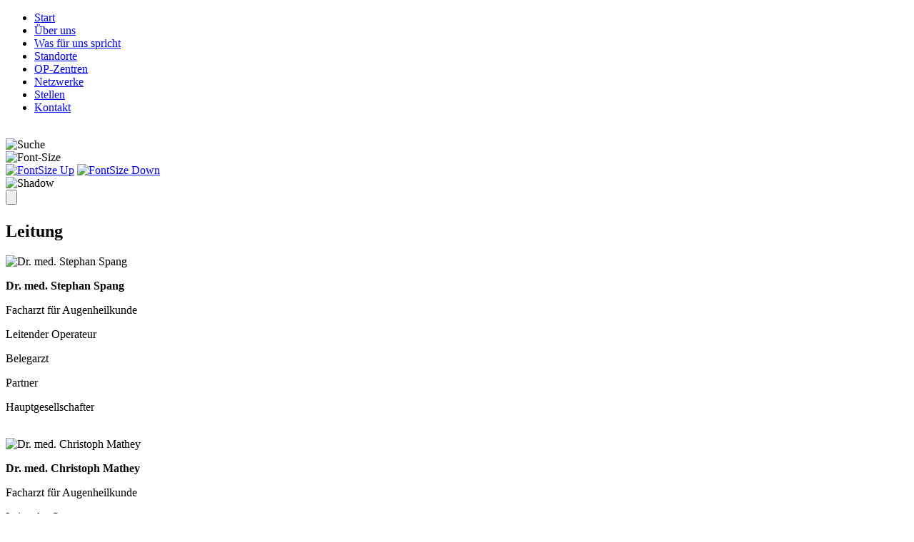

--- FILE ---
content_type: text/html; charset=utf-8
request_url: https://www.augen-partnergruppe.de/ueber-uns/detail/dr-med-univ-sofia-vasilka-dermendzhieva/
body_size: 7872
content:
<!DOCTYPE html>
<html lang="de">
<head>

<meta charset="utf-8">
<!-- 
	This website is powered by TYPO3 - inspiring people to share!
	TYPO3 is a free open source Content Management Framework initially created by Kasper Skaarhoj and licensed under GNU/GPL.
	TYPO3 is copyright 1998-2016 of Kasper Skaarhoj. Extensions are copyright of their respective owners.
	Information and contribution at https://typo3.org/
-->

<base href="https://www.augen-partnergruppe.de/">


<meta name="generator" content="TYPO3 CMS">


<link rel="stylesheet" type="text/css" href="typo3temp/compressor/merged-760b12df2940113dc74bbb1990200148-24a3d2158d7129e9bee8510dcac68e6e.css?1707675435" media="all">




<script src="typo3temp/compressor/merged-108bf3e86ef8949a976238b271a62e09-7702b3d72769cd676a5b32dcfab21fae.js?1485503832" type="text/javascript"></script>



<title>Detail&nbsp;&#124;&nbsp;Augen-Partner-Gruppe</title><link href='https://maxcdn.bootstrapcdn.com/font-awesome/4.3.0/css/font-awesome.min.css' rel='stylesheet' type='text/css'><link rel="canonical" href="https://www.augen-partnergruppe.de/ueber-uns/detail/" />    <meta property="og:locale" content="de_DE" />
    <meta property="og:type" content="website" /><meta property="og:title" content="&nbsp;&#124;&nbsp;Augen-Partner-GruppeDetail" /><meta property="og:description" content="" /><meta property="og:url" content="https://www.augen-partnergruppe.de/ueber-uns/detail/" /><meta property="og:updated_time" content="1707589858" />

</head>
<body>

<div id="page" >
    
 
    <header>
	
   	
	<div class="content group">
						
		<div id="header-navigation" class="group">				
			


<ul id="site-nav-menu" class="menu ">
    
        
            <li class="first " data-id="5">
                
    
            <a href="start/">Start</a>
        

                
                        
    

                    
            </li>
        
            <li class="active " data-id="19">
                
    
            <a href="ueber-uns/">Über uns</a>
        

                
                        
    

                    
            </li>
        
            <li class=" " data-id="8">
                
    
            <a href="was-fuer-uns-spricht/">Was für uns spricht</a>
        

                
                        
    

                    
            </li>
        
            <li class=" " data-id="22">
                
    
            <a href="standorte/">Standorte</a>
        

                
                        
    

                    
            </li>
        
            <li class=" " data-id="26">
                
    
            <a href="op-zentren/">OP-Zentren</a>
        

                
                        
    

                    
            </li>
        
            <li class=" " data-id="25">
                
    
            <a href="netzwerke/">Netzwerke</a>
        

                
                        
    

                    
            </li>
        
            <li class=" " data-id="33">
                
    
            <a href="stellen/">Stellen</a>
        

                
                        
    

                    
            </li>
        
            <li class="last " data-id="9">
                
    
            <a href="kontakt/">Kontakt</a>
        

                
                        
    

                    
            </li>
        
    
</ul>






										
		</div>
		
	</div class="content group">
	<div id="orange-line"></div>	
	<div class="content group">

		
		<a href="/"><img src="fileadmin/templates/img/shared/logo_new_sm.jpg" width="284" height="60"  id = header-logo  alt=""  border="0"></a>
					
		<div id="header-micro-navigation" class="group">				
            
	<!--  CONTENT ELEMENT, uid:2/html [begin] -->
		<div id="c2" class="csc-default layout-0">
		<!--  Raw HTML content: [begin] -->
			<div class="micro-item search">
  <img class="icon" src="/fileadmin/templates/img/header/search/lupe.jpg" width="20" height="20" alt="Suche" />
</div>

<div class="micro-item font-size">
  <img class="icon" src="/fileadmin/templates/img/header/font-size-icon.jpg" width="18" height="19" alt="Font-Size" />
  <div class="font-size-buttons">
    <a href="javascript:fontSizeChange(true)"><img src="/fileadmin/templates/img/header/font-size-up.jpg" width="11" height="8" alt="FontSize Up" /></a>
    <a href="javascript:fontSizeChange()"><img src="/fileadmin/templates/img/header/font-size-down.jpg" width="11" height="8" alt="FontSize Down" /></a>
  </div>
  <div class="clear"></div>
</div>
		<!--  Raw HTML content: [end] -->
			</div>
	<!--  CONTENT ELEMENT, uid:2/html [end] -->
					
		</div>
					
		<div class="search-container" style="display:none;">
						
			<img class="arrow" src="/fileadmin/templates/img/header/search/search-arrow.jpg" width="18" height="9" alt="Suche" />
            
		<!--  lib.searchbox [begin] -->
			<div class="tx-macinasearchbox-pi1"><form action="suchergebnisse/" method="POST" name="searchform" id="searchform"><input name="tx_indexedsearch[sword]" value="" class="searchbox-sword" placeholder="Sucheingabe..." type="text" /><input type="hidden" name="tx_indexedsearch[sections]" value="0" /><input name="tx_indexedsearch[submit_button]" value="Search" type="hidden" /></form></div>
		<!--  lib.searchbox [end] -->
			
						
		</div>
		
        <img class="shadow full-width" alt="Shadow" src="fileadmin/_processed_/c/3/csm_full-width-shadow_32b7d29d85.png" width="950" height="22" />	
					
	</div>
				
</header>
 
    <!-- <div id="title-bar">
        <div class="content">
            <h1>Über uns</h1>
            <img class="shadow full-width" alt="Shadow" src="fileadmin/_processed_/c/3/csm_full-width-shadow_32b7d29d85.png" width="950" height="22" />
        </div>
    </div> -->

    

<div id="bread-crumb-container">
    <!-- <div class="content group">
        
        
            <ul id="breadcrumbMenu" class="menu">
                
                    <li>
                        <a href="start/">Start</a>
                    </li>
                

                
                    <li>
                        <a href="ueber-uns/">Über uns</a>
                    </li>
                
            </ul>
        

    </div> -->
</div>


    <section id="page-content">

        <div class="content group">
				
		    <div id="main-content" class="on-page">
                <!--TYPO3SEARCH_begin-->
                
	<!--  CONTENT ELEMENT, uid:20/list [begin] -->
		<div id="c20" class="csc-default layout-0">
		<!--  Plugin inserted: [begin] -->
			<div class="tx-voxelmember">
	
	
	
	
		<div id="accord-4" class="accordion misc-content plugin" data-scrolltop="1" data-close="1">
			<input class="accordion-btn" type="button" value="" />
			
			<div>
				
				<div class="csc-header">
					<h2>Leitung</h2>
				</div>
				<div class="group-content">
					
					
							


		
	
	
			<div data-hash="arzt-24" class="member-container layout-2">
		
	
		<img alt="Dr. med. Stephan Spang" src="fileadmin/_processed_/7/a/csm_Spang_ae66fd79e6.jpg" width="220" height="220" />
		
		<div class="information">
			<p><strong>Dr. med. Stephan Spang</strong></p>
			
			
					<p class="bodytext">Facharzt für Augenheilkunde</p>
<p class="bodytext">Leitender Operateur</p>
<p class="bodytext">Belegarzt</p>
<p class="bodytext">Partner</p>
<p class="bodytext">Hauptgesellschafter <br /><br /></p>
				
			
			
					
		</div>
	
	</div>


		
	
	
            <div data-hash="arzt-7" class="member-container layout-2">
        
	
		<img alt="Dr. med. Christoph Mathey" src="fileadmin/_processed_/e/8/csm_Mathey_976ba57cae.jpg" width="220" height="220" />
		
		<div class="information">
			<p><strong>Dr. med. Christoph Mathey</strong></p>
			
			
					<div><p class="bodytext">Facharzt für Augenheilkunde</p></div><div><p class="bodytext">Leitender Operateur</p></div><div><p class="bodytext">Belegarzt</p></div><div><p class="bodytext">Partner</p></div><div><p class="bodytext">Hauptgesellschafter <br /><br /></p></div>
				
			
			
					
		</div>
	
	</div>


		
	
	
			<div data-hash="arzt-12" class="member-container layout-2">
		
	
		<img alt="Maria Tayar" src="fileadmin/_processed_/7/0/csm_Doan_c7ac09699e.jpg" width="220" height="220" />
		
		<div class="information">
			<p><strong>Maria Tayar</strong></p>
			
			
					<p class="bodytext">Leitung Praxis- und Klinikmanagement</p>
				
			
			
					
		</div>
	
	</div>



<div class="clear"></div>
						
					
					
					
									
				</div>
				
			</div>
			
		</div>
		
	
	
		<div id="accord-1" class="accordion misc-content plugin" data-scrolltop="1" data-close="1">
			<input class="accordion-btn" type="button" value="" />
			
			<div>
				
				<div class="csc-header">
					<h2>Augenärzte</h2>
				</div>
				<div class="group-content">
					
							


		
	<div class="row">
	
	
			<div data-hash="arzt-24" class="member-container">
		
	
		<img alt="Dr. med. Stephan Spang" src="fileadmin/_processed_/7/a/csm_Spang_ae66fd79e6.jpg" width="220" height="220" />
		
		<div class="information">
		
			<p><strong>Dr. med. Stephan Spang</strong></p>
			
			
					<p class="bodytext">Facharzt für Augenheilkunde</p>
<p class="bodytext">Leitender Operateur</p>
<p class="bodytext">Belegarzt</p>
<p class="bodytext">Partner</p>
<p class="bodytext">Hauptgesellschafter <br /><br /></p>
				
			
			
					<a href="ueber-uns/detail/dr-med-stephan-spang/">mehr Informationen</a>
				
					
		</div>
	
	</div>


		
	
	
	
			<div data-hash="arzt-7" class="member-container">
		
	
		<img alt="Dr. med. Christoph Mathey" src="fileadmin/_processed_/e/8/csm_Mathey_976ba57cae.jpg" width="220" height="220" />
		
		<div class="information">
		
			<p><strong>Dr. med. Christoph Mathey</strong></p>
			
			
					<div><p class="bodytext">Facharzt für Augenheilkunde</p></div><div><p class="bodytext">Leitender Operateur</p></div><div><p class="bodytext">Belegarzt</p></div><div><p class="bodytext">Partner</p></div><div><p class="bodytext">Hauptgesellschafter <br /><br /></p></div>
				
			
			
					<a href="ueber-uns/detail/dr-med-christoph-mathey/">mehr Informationen</a>
				
					
		</div>
	
	</div>


		
	
	
	
            <div data-hash="arzt-43" class="member-container last">
        
	
		<img alt="Dr. med. Johanna Stuckenbrock" src="fileadmin/_processed_/b/e/csm_Stuckenbrock_00605d9112.jpg" width="220" height="220" />
		
		<div class="information">
		
			<p><strong>Dr. med. Johanna Stuckenbrock</strong></p>
			
			
					<p class="bodytext">&nbsp;</p>
				
			
			
					<a href="ueber-uns/detail/dr-med-johanna-stuckenbrock/">mehr Informationen</a>
				
					
		</div>
	
	</div>


		
	</div><div class="clear"></div><div class="row">
	
	
			<div data-hash="arzt-6" class="member-container">
		
	
		<img alt="Dr. med. Astrid Spang" src="fileadmin/_processed_/c/8/csm_A_Spang_99c90ba316.jpg" width="220" height="220" />
		
		<div class="information">
		
			<p><strong>Dr. med. Astrid Spang</strong></p>
			
			
					<p class="bodytext"><br /></p><div></div>
				
			
			
					<a href="ueber-uns/detail/dr-med-astrid-spang/">mehr Informationen</a>
				
					
		</div>
	
	</div>


		
	
	
	
			<div data-hash="arzt-16" class="member-container">
		
	
		<img alt="Dr. med. Andreas Kammerzell" src="fileadmin/_processed_/0/d/csm_Kammerzell_e71ee98307.jpg" width="220" height="220" />
		
		<div class="information">
		
			<p><strong>Dr. med. Andreas Kammerzell</strong></p>
			
			
					<p class="bodytext"><br /></p>
				
			
			
					<a href="ueber-uns/detail/dr-med-andreas-kammerzell/">mehr Informationen</a>
				
					
		</div>
	
	</div>


		
	
	
	
            <div data-hash="arzt-17" class="member-container last">
        
	
		<img alt="Dr. med. Johannes Kohler" src="fileadmin/_processed_/2/7/csm_Kohler_80d0e27a32.jpg" width="220" height="220" />
		
		<div class="information">
		
			<p><strong>Dr. med. Johannes Kohler</strong></p>
			
			
					<p class="bodytext"><br /></p>
				
			
			
					<a href="ueber-uns/detail/dr-med-johannes-kohler/">mehr Informationen</a>
				
					
		</div>
	
	</div>


		
	</div><div class="clear"></div><div class="row">
	
	
			<div data-hash="arzt-27" class="member-container">
		
	
		<img alt="Dr. med. Univ. St. Sagora Conka Tekeva-Rohrbach" src="fileadmin/_processed_/4/5/csm_Tekeva-Rohrbach_a54162d47e.jpg" width="220" height="220" />
		
		<div class="information">
		
			<p><strong>Dr. med. Univ. St. Sagora Conka Tekeva-Rohrbach</strong></p>
			
			
					<p class="bodytext"><br /></p><div></div>
				
			
			
					<a href="ueber-uns/detail/dr-med-univ-st-sagora-conka-tekeva-rohrbach/">mehr Informationen</a>
				
					
		</div>
	
	</div>


		
	
	
	
			<div data-hash="arzt-61" class="member-container">
		
	
		<img alt="Hendrikje Kopf" src="fileadmin/_processed_/d/3/csm_Platzhalter-Frau_94af4f5aa8.jpg" width="220" height="220" />
		
		<div class="information">
		
			<p><strong>Hendrikje Kopf</strong></p>
			
			
					<p class="bodytext">&nbsp;</p>
				
			
			
					<a href="ueber-uns/detail/hendrikje-kopf/">mehr Informationen</a>
				
					
		</div>
	
	</div>


		
	
	
	
            <div data-hash="arzt-64" class="member-container last">
        
	
		<img alt="Dr. med. Sybille Schrey" src="fileadmin/_processed_/d/3/csm_Platzhalter-Frau_94af4f5aa8.jpg" width="220" height="220" />
		
		<div class="information">
		
			<p><strong>Dr. med. Sybille Schrey</strong></p>
			
			
					<p class="bodytext">&nbsp;</p>
				
			
			
					<a href="ueber-uns/detail/dr-med-sybille-schrey/">mehr Informationen</a>
				
					
		</div>
	
	</div>


		
	</div><div class="clear"></div><div class="row">
	
	
			<div data-hash="arzt-62" class="member-container">
		
	
		<img alt="Dr. med Patricia Schwacha" src="fileadmin/_processed_/d/3/csm_Platzhalter-Frau_94af4f5aa8.jpg" width="220" height="220" />
		
		<div class="information">
		
			<p><strong>Dr. med Patricia Schwacha</strong></p>
			
			
					<p class="bodytext">&nbsp;</p>
				
			
			
					<a href="ueber-uns/detail/dr-med-patricia-schwacha/">mehr Informationen</a>
				
					
		</div>
	
	</div>


		
	
	
	
			<div data-hash="arzt-69" class="member-container">
		
	
		<img alt="Dr. med. Lisa Atzrodt" src="fileadmin/_processed_/d/3/csm_Platzhalter-Frau_94af4f5aa8.jpg" width="220" height="220" />
		
		<div class="information">
		
			<p><strong>Dr. med. Lisa Atzrodt</strong></p>
			
			
					<p class="bodytext"><p></p>
<p class="bodytext"></p><p></p></p>
				
			
			
					<a href="ueber-uns/detail/dr-med-lisa-atzrodt/">mehr Informationen</a>
				
					
		</div>
	
	</div>


		
	
	
	
            <div data-hash="arzt-70" class="member-container last">
        
	
		<img alt="Dr. med Ileana Tomida" src="fileadmin/_processed_/d/3/csm_Platzhalter-Frau_94af4f5aa8.jpg" width="220" height="220" />
		
		<div class="information">
		
			<p><strong>Dr. med Ileana Tomida</strong></p>
			
			
					<p class="bodytext"><p></p>
<p class="bodytext"></p><p></p></p>
				
			
			
					<a href="ueber-uns/detail/dr-med-ileana-tomida/">mehr Informationen</a>
				
					
		</div>
	
	</div>



</div><div class="clear"></div>
						
					
					
					
					
									
				</div>
				
			</div>
			
		</div>
		
	
	
		<div id="accord-3" class="accordion misc-content plugin" data-scrolltop="1" data-close="1">
			<input class="accordion-btn" type="button" value="" />
			
			<div>
				
				<div class="csc-header">
					<h2>Anästhesisten</h2>
				</div>
				<div class="group-content">
					
							


		
	<div class="row">
	
	
			<div data-hash="arzt-19" class="member-container">
		
	
		<img alt="Dr. med. Bernhard Maier" src="fileadmin/_processed_/1/1/csm_Meier_bbd39d225f.jpg" width="220" height="220" />
		
		<div class="information">
		
			<p><strong>Dr. med. Bernhard Maier</strong></p>
			
			
					<div><p class="bodytext">&nbsp;</p></div>
				
			
			
					<a href="ueber-uns/detail/dr-med-bernhard-maier/">mehr Informationen</a>
				
					
		</div>
	
	</div>


		
	
	
	
			<div data-hash="arzt-28" class="member-container">
		
	
		<img alt="Dr. med. Bernhard Schiele" src="fileadmin/_processed_/6/3/csm_Schiele_ee4b763f6b.jpg" width="220" height="220" />
		
		<div class="information">
		
			<p><strong>Dr. med. Bernhard Schiele</strong></p>
			
			
					<p class="bodytext">&nbsp;</p>
				
			
			
					<a href="ueber-uns/detail/dr-med-bernhard-schiele/">mehr Informationen</a>
				
					
		</div>
	
	</div>


		
	
	
	
            <div data-hash="arzt-65" class="member-container last">
        
	
		<img alt="Dr. med. Jürgen Mehl" src="fileadmin/_processed_/9/c/csm_Platzhalter-Mann_874a21e9a9.jpg" width="220" height="220" />
		
		<div class="information">
		
			<p><strong>Dr. med. Jürgen Mehl</strong></p>
			
			
					<p class="bodytext">&nbsp;</p>
				
			
			
					<a href="ueber-uns/detail/dr-med-juergen-mehl/">mehr Informationen</a>
				
					
		</div>
	
	</div>


		
	</div><div class="clear"></div><div class="row">
	
	
			<div data-hash="arzt-66" class="member-container">
		
	
		<img alt="Dr. med. Joachim Sellner" src="fileadmin/_processed_/9/c/csm_Platzhalter-Mann_874a21e9a9.jpg" width="220" height="220" />
		
		<div class="information">
		
			<p><strong>Dr. med. Joachim Sellner</strong></p>
			
			
					<p class="bodytext">&nbsp;</p>
				
			
			
					<a href="ueber-uns/detail/dr-med-joachim-sellner/">mehr Informationen</a>
				
					
		</div>
	
	</div>


		
	
	
	
			<div data-hash="arzt-67" class="member-container">
		
	
		<img alt="Dr. med. Stefan Schlick" src="fileadmin/_processed_/9/c/csm_Platzhalter-Mann_874a21e9a9.jpg" width="220" height="220" />
		
		<div class="information">
		
			<p><strong>Dr. med. Stefan Schlick</strong></p>
			
			
					<p class="bodytext"><p></p>
<p class="bodytext"></p></p>
				
			
			
					<a href="ueber-uns/detail/dr-med-stefan-schlick/">mehr Informationen</a>
				
					
		</div>
	
	</div>


		
	
	
	
            <div data-hash="arzt-68" class="member-container last">
        
	
		<img alt="Meike Ammar" src="fileadmin/_processed_/d/3/csm_Platzhalter-Frau_94af4f5aa8.jpg" width="220" height="220" />
		
		<div class="information">
		
			<p><strong>Meike Ammar</strong></p>
			
			
					<p class="bodytext"><p></p>
<p class="bodytext"></p><p></p></p>
				
			
			
					<a href="ueber-uns/detail/meike-ammar/">mehr Informationen</a>
				
					
		</div>
	
	</div>



</div><div class="clear"></div>
						
					
					
					
					
									
				</div>
				
			</div>
			
		</div>
		
	
	
	<script type="text/javascript">
	
		var asyncAccordOpen = [];
		
		
			
			
		
			
			
		
			
			
		
		
	</script>


</div>
		<!--  Plugin inserted: [end] -->
			</div>
	<!--  CONTENT ELEMENT, uid:20/list [end] -->
		
                <!--TYPO3SEARCH_end-->

                <div id="toTop" style="display:none;">
                    <img alt="Go To Top" src="fileadmin/_processed_/4/a/csm_goTop_2b406ac597.png" width="56" height="56" />
                    <span>nach oben springen</span>
                </div>
            </div>

            <div id="sidebar">
                
	<!--  CONTENT ELEMENT, uid:10/list [begin] -->
		<div id="c10" class="csc-default layout-0">
		<!--  Plugin inserted: [begin] -->
			<div class="tx-voxelsidebar">
	
	
	
	
		<div class="sidebar-container">
			
			<div class="title">
				<div class="title-content">
					<p class="bodytext"><b><span style="font-size: 1.2em; ">Ärztlicher Bereitschaftsdienst</span></b></p>
<p class="bodytext"><b><span style="font-size: 0.9em; ">außerhalb der Öffnungszeiten</span></b></p>
<p class="bodytext"><b><span style="font-size: 1.2em; "><a href="tel:+49116117">116 117</a></span></b></p>
				</div>
			</div>
			
			<div class="sidebar-content">
				<div class="record-container">
	<!--  CONTENT ELEMENT, uid:26/list [begin] -->
		<div id="c26" class="csc-default layout-0">
		<!--  Plugin inserted: [begin] -->
			<div class="tx-voxelpraxen">
	
	
	<div class="sidebar-praxen">
	
		<script type="text/javascript">
			var ajaxLink = 'ueber-uns/detail/?type=500&cHash=cc5bfc521e6074e237592b5aff6a658c';
		</script>
		
		<!-- <div id="dyn-rueckruf-btn" class="praxen-sidebar-accordion closed" data-height="60" data-id="0" style="margin-top:2px;">
			<div class="accord-header" onclick="prepareAccordionChange('praxen-sidebar-accordion', 0)">
				<div class="image-container" style="background:transparent url(typo3conf/ext/voxelpraxen/Resources/Public/Images/rueckruf.png) no-repeat center center"></div>
				<span class="title">Rückruf anfordern</span>
				<div class="clear"></div>
			</div>
			<div class="accord-content">
				
				<form id="praxis-sidebar-contact" name="praxis-sidebar-contact" action="sendMail.php" method="post" enctype="multipart/form-data">
                    
                    <select id="rueckruf-praxen" name="praxis">
                        <option value="" selected="selected">Bitte Standort wählen</option>
                        
                            
                                    <option value="3">Augenzentrum Tuttlingen</option>
                                
                        
                            
                                    <option value="2">Augenpraxis Überlingen</option>
                                
                        
                            
                                    <option value="5">Augenpraxis Hechingen</option>
                                
                        
                            
                                    <option value="1">Augenpraxis Donaueschingen</option>
                                
                        
                            
                                    <option value="4">Augenpraxis Spaichingen</option>
                                
                        
                            
                                    <option value="9">Augen OP-Zentrum Tuttlingen</option>
                                
                        
                            
                                    <option value="8">Augen-OP-Zentrum Spaichingen</option>
                                
                        
                            
                                    <option value="7">Augen-OP-Zentrum Überlingen</option>
                                
                        
                    </select>

					<input type="text" id="name" name="name" value="" placeholder="Nach-/Vorname" />

                    <input type="text" id="birthday" name="birthday" value="" placeholder="Geburtsdatum (TT.MM.JJJJ)" />

					<input type="tel" id="phone" name="phone" value="" placeholder="Telefon-Nummer" />

                    <select id ="rueckruf-types" name="termin-type">
                        <option value="" selected="selected">Bitte Grund wählen</option>
                        <option value="Untersuchungstermin">Untersuchungstermin</option>
                        <option value="Operationstermin">Operationstermin</option>
                        <option value="Sonstiges">Sonstiges</option>
                    </selectid>
					<input id="praxen-sidebar-submit" type="submit" value="Senden" />
				</form>
				
			</div>
		</div> -->
		
        <!-- <div id="dyn-route-btn" class="praxen-sidebar-accordion closed" style="height:60px;" data-height="60" data-id="4" data-type="Links">
            <div class="accord-header" onclick="prepareAccordionChange('praxen-sidebar-accordion', 4)">
                <div class="image-container" style="background:transparent url(typo3conf/ext/voxelpraxen/Resources/Public/Images/route.png) no-repeat center center"></div>
                <span class="title">Route planen</span>
                <div class="clear"></div>
            </div>
            <div class="accord-content">

                <img src="typo3conf/ext/voxelpraxen/Resources/Public/Images/ajax-loader-dark.gif" width="20" height="20" alt="Busy" style="display:none;" class="busy">

<select name="praxen-select">
    <option value="" selected="selected">Bitte Standort wählen</option>
    
        
                <option value="3">Augenzentrum Tuttlingen</option>
            
    
        
                <option value="2">Augenpraxis Überlingen</option>
            
    
        
                <option value="5">Augenpraxis Hechingen</option>
            
    
        
                <option value="1">Augenpraxis Donaueschingen</option>
            
    
        
                <option value="4">Augenpraxis Spaichingen</option>
            
    
        
                <option value="9">Augen OP-Zentrum Tuttlingen</option>
            
    
        
                <option value="8">Augen-OP-Zentrum Spaichingen</option>
            
    
        
                <option value="7">Augen-OP-Zentrum Überlingen</option>
            
    
</select>

                <div class="dynamic-content"></div>

            </div>
        </div> -->
		
		<div id="dyn-contact-btn" class="praxen-sidebar-accordion closed" style="height:60px;" data-height="60" data-id="3" data-type="Contact">
            <div class="accord-header" onclick="prepareAccordionChange('praxen-sidebar-accordion', 3)">
                <div class="image-container" style="background:transparent url(typo3conf/ext/voxelpraxen/Resources/Public/Images/contact.png) no-repeat center center"></div>
                <span class="title">Adressen</span>
                <div class="clear"></div>
            </div>
            <div class="accord-content">

                <img src="typo3conf/ext/voxelpraxen/Resources/Public/Images/ajax-loader-dark.gif" width="20" height="20" alt="Busy" style="display:none;" class="busy">

<select name="praxen-select">
    <option value="" selected="selected">Bitte Standort wählen</option>
    
        
                <option value="3">Augenzentrum Tuttlingen</option>
            
    
        
                <option value="2">Augenpraxis Überlingen</option>
            
    
        
                <option value="5">Augenpraxis Hechingen</option>
            
    
        
                <option value="1">Augenpraxis Donaueschingen</option>
            
    
        
                <option value="4">Augenpraxis Spaichingen</option>
            
    
        
                <option value="9">Augen OP-Zentrum Tuttlingen</option>
            
    
        
                <option value="8">Augen-OP-Zentrum Spaichingen</option>
            
    
        
                <option value="7">Augen-OP-Zentrum Überlingen</option>
            
    
</select>
                
                <div class="dynamic-content"></div>

            </div>
        </div>
		
		<div id="dyn-times-btn" class="praxen-sidebar-accordion closed" style="height:60px;" data-height="60" data-id="2" data-type="Times">
			<div class="accord-header" onclick="prepareAccordionChange('praxen-sidebar-accordion', 2)">
				<div class="image-container" style="background:transparent url(typo3conf/ext/voxelpraxen/Resources/Public/Images/times.png) no-repeat center center"></div>
				<span class="title">Öffnungszeiten</span>
				<div class="clear"></div>
			</div>
			<div class="accord-content">

                <img src="typo3conf/ext/voxelpraxen/Resources/Public/Images/ajax-loader-dark.gif" width="20" height="20" alt="Busy" style="display:none;" class="busy">

<select name="praxen-select">
    <option value="" selected="selected">Bitte Standort wählen</option>
    
        
                <option value="3">Augenzentrum Tuttlingen</option>
            
    
        
                <option value="2">Augenpraxis Überlingen</option>
            
    
        
                <option value="5">Augenpraxis Hechingen</option>
            
    
        
                <option value="1">Augenpraxis Donaueschingen</option>
            
    
        
                <option value="4">Augenpraxis Spaichingen</option>
            
    
        
                <option value="9">Augen OP-Zentrum Tuttlingen</option>
            
    
        
                <option value="8">Augen-OP-Zentrum Spaichingen</option>
            
    
        
                <option value="7">Augen-OP-Zentrum Überlingen</option>
            
    
</select>

                <div class="dynamic-content"></div>
				
				<a href="/fileadmin/user_upload/Downloads/Offene-Sprechstunde_2024.pdf" target="_blank" class="pdf-download-link">
					<img src="/typo3conf/ext/voxelpraxen/Resources/Public/Icons/file-pdf-solid.svg" width="15" height="15" />
					Offene Sprechstunde
				</a>

            </div>
		</div>
		
		<div id="dyn-downloads-btn" class="praxen-sidebar-accordion closed" style="height:60px;" data-height="60" data-id="5" data-type="Downloads">
			<div class="accord-header" onclick="prepareAccordionChange('praxen-sidebar-accordion', 5)">
				<div class="image-container" style="background:transparent url(typo3conf/ext/voxelpraxen/Resources/Public/Images/downloads3.png) no-repeat center center"></div>
				<span class="title">Patientenvollmacht</span>
				<div class="clear"></div>
			</div>
			<div class="accord-content">
				<div class="fast-site-links download">
					<div class="fast-link-container first last">
						<div class="image-container">
							<img alt="Vollmacht" src="uploads/tx_voxelfastsitelinks/Vollmacht-2020_01.jpg" width="75" height="106" />
						</div>
				
						<div class="right-column">
					
                            <a href="fileadmin/user_upload/Downloads/Vollmacht_2024_01.pdf" target="_blank">
                                <span><strong>&raquo; Download</strong></span>
                            </a>
						</div>
						<div class="clear"></div>
					</div>
				</div>
            </div>
		</div>
		
		<div id="dyn-qualitaet-btn" class="praxen-sidebar-accordion closed" style="height:60px;" data-height="60" data-id="6" data-type="qualitaet">
			<div class="accord-header" onclick="prepareAccordionChange('praxen-sidebar-accordion', 6)">
				<div class="image-container" style="background:transparent url(typo3conf/ext/voxelpraxen/Resources/Public/Images/qualitaet.png) no-repeat center center"></div>
				<span class="title">Zertifikate</span>
				<div class="clear"></div>
			</div>
			<div class="accord-content">
				<div class="fast-site-links download zertifikat">
                    <div class="fast-link-container first">
						<div class="right-column">
							<div class="title">
								<span>Vertrauen Sie auf unseren hohen Qualitätsstandard: DIN-zertifiziert nach ISO 9001</span>
							</div>

							<br />

							<a href="fileadmin/user_upload/Downloads/Zertifikate.pdf" target="_blank">
								<span><strong>&raquo; Zertifikate öffnen</strong></span>
							</a></br></br>
						</div>

						<div class="image-container">
							<img alt="Vertrauen Sie auf unseren hohen Qualitätsstandard: DIN-zertifiziert nach ISO 9001" src="uploads/tx_voxelfastsitelinks/AZT_Sidebar_NEU_141014.jpg" width="87" height="106" />
						</div>

						<div class="clear"></div>
					</div>
				</div>
			</div>
		</div>
		
		<div id="dyn-gendernote-btn" class="praxen-sidebar-accordion closed" style="height:60px;" data-height="60" data-id="4" data-type="gendernote">
			<div class="accord-header" onclick="prepareAccordionChange('praxen-sidebar-accordion', 4)">
				<div class="image-container" style="background:transparent url(typo3conf/ext/voxelpraxen/Resources/Public/Images/genderhinweis.png) no-repeat center center"></div>
				<span class="title">Gender-Hinweis</span>
				<div class="clear"></div>
			</div>
			<div class="accord-content">	
				Allein aus Gründen der besseren Lesbarkeit wird auf die gleichzeitige Verwendung männlicher, weiblicher und weiterer Sprachformen verzichtet. Sämtliche Personenbezeichnungen gelten für alle Geschlechterformen. Dies impliziert keinesfalls eine Benachteiligung der jeweils anderen Geschlechter, sondern ist als geschlechtsneutral zu verstehen.
			</div>
		</div>		

		
	</div>


</div>
		<!--  Plugin inserted: [end] -->
			</div>
	<!--  CONTENT ELEMENT, uid:26/list [end] -->
		</div>
			</div>
			
			<img class="shadow" alt="Schatten" src="fileadmin/templates/img/shared/shadows/sidebar-shadow.png" width="230" height="17" />
			
		</div>
	
	
	

</div>
		<!--  Plugin inserted: [end] -->
			</div>
	<!--  CONTENT ELEMENT, uid:10/list [end] -->
		
            </div>

        </div>

    </section>

    <footer class="content group">

    


<div id="sitemap" class="group">
    
    <ul class="level-0 menu">
        
            
                
            
                
                        <li>
                            
    
            <a href="ueber-uns/">Über uns</a>
        

                            
                                    
                                            
    <ul class="level-1 menu">
        
    </ul>

                                        
                                
                        </li>
                    
            
                
                        <li>
                            
    
            <a href="was-fuer-uns-spricht/">Was für uns spricht</a>
        

                            
                                    
                                            
    <ul class="level-1 menu">
        
    </ul>

                                        
                                
                        </li>
                    
            
                
                        <li>
                            
    
            <a href="standorte/">Standorte</a>
        

                            
                                    
                                            
    <ul class="level-1 menu">
        
    </ul>

                                        
                                
                        </li>
                    
            
                
                        <li>
                            
    
            <a href="op-zentren/">OP-Zentren</a>
        

                            
                                    
                                            
    <ul class="level-1 menu">
        
    </ul>

                                        
                                
                        </li>
                    
            
                
                        <li>
                            
    
            <a href="netzwerke/">Netzwerke</a>
        

                            
                                    
                                            
    <ul class="level-1 menu">
        
    </ul>

                                        
                                
                        </li>
                    
            
                
                        <li>
                            
    
            <a href="stellen/">Stellen</a>
        

                            
                                    
                                            
    <ul class="level-1 menu">
        
    </ul>

                                        
                                
                        </li>
                    
            
                
            
        
    </ul>

</div>








    <div class="line"></div>

    <div id="footer-navigation" class="group flex flex-v-center">
        <div class="copyright">
            
	<!--  CONTENT ELEMENT, uid:113/text [begin] -->
		<div id="c113" class="csc-default layout-0">
		<!--  Text: [begin] -->
			<p class="bodytext">© 2024 Augen-Partner-Gruppe</p>
		<!--  Text: [end] -->
			</div>
	<!--  CONTENT ELEMENT, uid:113/text [end] -->
		
        </div>
        <span>|</span>
        


<ul id="footer-nav-menu" class="menu ">
    
        
            <li class="first " data-id="11">
                
    
            <a href="impressum/">Impressum</a>
        

                
            </li>
        
            <li class="last " data-id="30">
                
    
            <a href="datenschutz/">Datenschutz</a>
        

                
            </li>
        
    
</ul>







    </div>

    <div id="footer-member">
        <span>Mitglied im Verbund</span>
        <img alt="OCUNET - Qualität im Auge" src="fileadmin/_processed_/6/b/csm_footer-member_c0c75889f6.png" width="286" height="29" />
    </div>

</footer>


</div>
<script src="typo3temp/compressor/merged-f794b4e409d231d98d03ab7bd3cf68a4-c1c907b27c5432158cca305f19225db0.js?1527169376" type="text/javascript"></script>

<script src="typo3temp/compressor/merged-a53a3c93c07f9f120e3bf658d2d35286-d68dbb9ce42ccbe6fa656e676f264b2c.js?1583921873" type="text/javascript"></script>


<script type="text/javascript">
  window.addEventListener("load", function(){
  window.cookieconsent.initialise({
  "palette": {
    "popup": {
      "background": "#fff"
    },
    "button": {
      "background": "#f07d00",
      "text": "#fff",
      "border": "#f07d00"
    }
  },
  "content": {
    "message": "Wir verwenden Cookies. Durch Schließen dieser Nachricht oder weiteres Surfen auf dieser Website stimmen Sie unserer Nutzung von Cookies in diesem Browser zu.",
    "dismiss": "Akzeptieren",
    "link": "Mehr erfahren",
    "href": "http://augen-partnergruppe.de/datenschutz/"
  }
})});
</script>

</body>
</html>